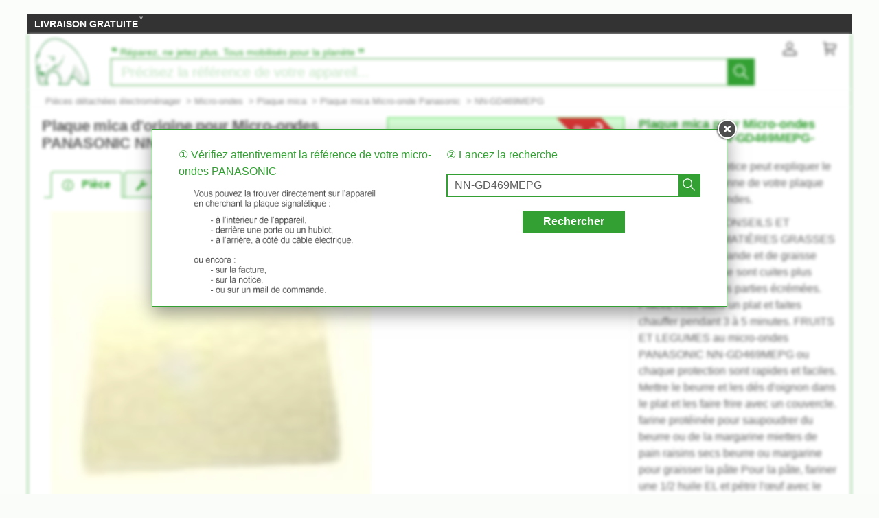

--- FILE ---
content_type: text/html; charset=UTF-8
request_url: https://pcdt.fr/micro-onde/protection/panasonic/1521.php?pr=1&pi=11&ma=101&sortby=637
body_size: 17036
content:
<!DOCTYPE html>
<html lang="fr"><!-- InstanceBegin template="/Templates/model_newT.dwt.php" codeOutsideHTMLIsLocked="false" -->
<head>
<meta charset="utf-8">
<meta name="viewport" content="width=device-width, initial-scale=1, viewport-fit=cover" />
<meta name="theme-color" content="#008000"/>

<link rel="preconnect" href="//cdnjs.cloudflare.com" crossorigin>
<link rel="preconnect" href="https://www.googletagmanager.com" crossorigin>
<link rel="preconnect" href="https://www.google-analytics.com" crossorigin>
<link rel="preconnect" href="https://www.google.com" crossorigin>
<link rel="preconnect" href="https://stats.g.doubleclick.net" crossorigin>


<!-- InstanceBeginEditable name="doctitle" -->
<title>Plaque mica pour PANASONIC NN-GD469MEPG | jusqu'à 50% d'économie</title><meta name="description" content="✅Retour gratuit ✅Paiement Sécurisé ➽ Vous aider à trouver votre plaque mica pour micro-ondes PANASONIC NN-GD469MEPG  ✓" /><meta name="keywords" content="" />
<!-- InstanceEndEditable -->
<!-- InstanceBeginEditable name="Robots" -->

<meta name="robots" content="index,follow">
<link rel="canonical" href="https://pcdt.fr/micro-onde/protection/panasonic/1521.php?pr=1&pi=11&ma=101&sortby=637"/><link rel="alternate" hreflang="fr-be" href="https://pcdt.be/micro-onde/protection/panasonic/1521.php?pr=1&pi=11&ma=101&sortby=637"/>
<link rel="alternate" hreflang="fr-fr" href="https://pcdt.fr/micro-onde/protection/panasonic/1521.php?pr=1&pi=11&ma=101&sortby=637"/>
<link rel="alternate" hreflang="fr" href="https://pcdt.fr/micro-onde/protection/panasonic/1521.php?pr=1&pi=11&ma=101&sortby=637"/>

<!-- InstanceEndEditable -->
<!-- InstanceBeginEditable name="head" -->
<!-- InstanceEndEditable -->


<script>
if (top != self) top.location.replace(location);
</script>


<script src="https://cdnjs.cloudflare.com/ajax/libs/jquery/3.6.0/jquery.min.js" integrity="sha512-894YE6QWD5I59HgZOGReFYm4dnWc1Qt5NtvYSaNcOP+u1T9qYdvdihz0PPSiiqn/+/3e7Jo4EaG7TubfWGUrMQ==" crossorigin="anonymous" referrerpolicy="no-referrer"></script>

<script
  src="https://code.jquery.com/jquery-3.6.0.js"
  integrity="sha256-H+K7U5CnXl1h5ywQfKtSj8PCmoN9aaq30gDh27Xc0jk="
  crossorigin="anonymous"></script>


<script src="https://cdnjs.cloudflare.com/ajax/libs/jqueryui/1.12.1/jquery-ui.min.js" integrity="sha512-uto9mlQzrs59VwILcLiRYeLKPPbS/bT71da/OEBYEwcdNUk8jYIy+D176RYoop1Da+f9mvkYrmj5MCLZWEtQuA==" crossorigin="anonymous" referrerpolicy="no-referrer"></script>
<link rel="stylesheet" href="https://cdnjs.cloudflare.com/ajax/libs/jqueryui/1.12.1/themes/smoothness/jquery-ui.min.css" integrity="sha512-+0Vhbu8sRUlg+R/NKgTv7ahM+szPDF10G6J5PcHb1tOrAaquZIUiKUV3TH16mi6fuH4NjvHqlok6ppBhR6Nxuw==" crossorigin="anonymous" referrerpolicy="no-referrer" media="print" onload="this.media='all'" />



<link rel="stylesheet" href="https://cdnjs.cloudflare.com/ajax/libs/fancybox/2.1.7/css/jquery.fancybox.min.css" integrity="sha512-3IQL+PcFRQuSVCbyYeiT3jtO7Hwes+JU2JO0SlEBKwfyYr/aGRqLk72UTolR0opyvnDAiOTnG7u2Jyl5bri9tQ==" crossorigin="anonymous" referrerpolicy="no-referrer" />
<script src="https://cdnjs.cloudflare.com/ajax/libs/fancybox/2.1.7/js/jquery.fancybox.min.js" integrity="sha512-ycg6GpWTcSok9ORtPFQNzbLzRoOGd2fjmFZ5UI5hY2Vvc3bPrI7c4hC5tH4w44wCp3K9MPFJbDWTXz3VYUeInQ==" crossorigin="anonymous" referrerpolicy="no-referrer"></script>



<link rel="stylesheet" href="https://cdnjs.cloudflare.com/ajax/libs/jquery.sumoselect/3.3.28/sumoselect.min.css" integrity="sha512-o5MZrU4zSTVilMIfAlb6i9bnSkw5aQhyMoafXqkG98NZmTSqbEKCzrLjXWD+P6ukiMHnLzKFtJeZiULxyWZ9NQ==" crossorigin="anonymous" referrerpolicy="no-referrer" />
<script src="https://cdnjs.cloudflare.com/ajax/libs/jquery.sumoselect/3.3.28/jquery.sumoselect.min.js" integrity="sha512-GuYHN+OQvBwz9zmh4vLgZ8ICB2uIaZjrCLXeXumDV/u/xgRJEmWlMUzN1RUZgHB9O0llSTnTSS013N+1NK6wkQ==" crossorigin="anonymous" referrerpolicy="no-referrer"></script>



<script>
if (top != self) top.location.replace(location);
var WI = jQuery(window).width();
</script>


<!-- Global site tag (gtag.js) - Google Analytics -->
<script async src="https://www.googletagmanager.com/gtag/js?id=UA-137210070-1"></script>
<script>
  window.dataLayer = window.dataLayer || [];
  function gtag(){dataLayer.push(arguments);}
  gtag('js', new Date());

  gtag('config', 'UA-137210070-1');
</script>





<script type="application/ld+json">
{
	"@context": "https://schema.org",
	"@type": "BreadcrumbList",
	"itemListElement": [{
		"@type": "ListItem",
		"position": 1,
		"name": "Pièces détachées électroménager",
		"item": "https://pcdt.fr/"
	}
  
	
			,{
				"@type": "ListItem",
				"position": 2,
				"name": "Micro-ondes",
				"item": "https://pcdt.fr/micro-onde/"
			}
			
			,{
				"@type": "ListItem",
				"position": 3,
				"name": "Plaque mica",
				"item": "https://pcdt.fr/micro-onde/protection/"
			}
			
			,{
				"@type": "ListItem",
				"position": 4,
				"name": "Plaque mica Panasonic",
				"item": "https://pcdt.fr/micro-onde/protection/panasonic/"
			}
			
			,{
				"@type": "ListItem",
				"position": 5,
				"name": "NN-GD469MEPG",
				"item": "https://pcdt.fr/micro-onde/panasonic/NNGD469;1521;1;101"
			}
				



	
	
	]
}
</script>
	


<link rel="apple-touch-icon" sizes="180x180" href="/apple-touch-icon.png">
<link rel="icon" type="image/png" sizes="32x32" href="/favicon-32x32.png">
<link rel="icon" type="image/png" sizes="16x16" href="/favicon-16x16.png">
<link rel="manifest" href="/site.webmanifest">
<link rel="mask-icon" href="/safari-pinned-tab.svg">
<meta name="msapplication-TileColor" content="#008000">
<meta name="theme-color" content="#ffffff">

<link rel="stylesheet" type="text/css" href="/css/pd.css">
</head>

<body>
<!-- InstanceBeginEditable name="haut_body" --><!-- InstanceEndEditable -->


	




<script>
HH = /(iPad|iPhone|iPod|Android)/g.test( navigator.userAgent );
WI = jQuery(window).width();

jQuery('html').on('mouseleave', leaveFromTop);
function leaveFromTop(e){
	var WI = jQuery(window).width();
	if( (e.clientY < 60)  && (WI>640)){
			//jQuery('html,body').animate({scrollTop: 0}, 0);
		
			jQuery("#dialogoverlay").hide();
			jQuery("#dialogbox").hide();
			jQuery("#dialogoverlayexit").show();
			jQuery("#dialogexit").show();
	}
}
</script>	







<div id="top_banniere">
	
	
	
	
	
	
	
	<div class="block-links-inline">
		
	
		
		<ul>
			
			


			<li>
				<span onclick="ouvreFrame('boutique/livraison','.php')">LIVRAISON GRATUITE</span>
				<span style="color: #ddd; font-weight: 300; position: relative; font-size: 1.3rem; line-height: 1.6rem; vertical-align: top; margin: 0 0 0 -2px;">*</span>
			</li>



			
			
					
			
			
			

			
			
			
			
			
			
			
			

			
			
					
			
		
			
			
			
			
			
			
			
			
			

		</ul>
		
		
		
	
		
		
		
		
		
		
		
		
		
		
		
		
		
	</div>        
</div>



	<script type="application/ld+json">
	{
		"@context":"http://schema.org",
		"@type":"Organization",
		"name":"AFPD",
		"url":"https:\/\/pcdt.fr",
		"aggregateRating":
			{
				"@type":"AggregateRating",
				"ratingValue":"9.9",
				"bestRating":"10",
				"worstRating":"0",
				"reviewCount":"152"
			}
	}
	</script>









<header>
	
	
<style>
.header-headline-brand a:hover {
	text-decoration: none;
}
.header-headline-brand span img {
	 height: 80px;
    padding: 15px 10px;
}

.nav-cart-count {
    position: absolute;
    right: -12px;
    top: -4px;

    background: #d91627;
    border-radius: 50%;
    border: 1px solid #FFF;
    color: #FFF;

    font-size: 12px;
    width: 17px;
    height: 17px;
    line-height: 15px;      /* centre verticalement le texte */
    text-align: center;     /* centre horizontalement */

    box-sizing: border-box;
    display: block;
    padding: 0;             /* pas de padding qui bouge tout */
    /* optionnel, si tu as un transition: all global quelque part */
    /* transition: none; */
}
</style>
	
	
	
	
	
	<div class="header-headline">
			
			
		
		<div class="header-headline-brand">
			<a href="/" aria-label="Pièces détachées électroménager">
				<span>
					<img src="/images/logo.svg" alt="Pièces détachées électroménager" title="Pièces détachées électroménager" style="width: 100px; float: left; height: 80px; padding: 0 10px;" loading="lazy">
				</span>				
			</a>
		</div>
		
		
		<div class="header-headline-moteur">

			<div id="titre_site_logo">
				
				<div id="titre_site_img">
					<a href="/" aria-label="Pièces détachées électroménager">
						<span>
							<img src="/images/logo.svg" alt="Pièces détachées électroménager" title="Pièces détachées électroménager" loading="lazy" />
						</span>				
					</a>
				</div>

				<div id="titre_site_txt">
					<span>&#8223;</span>&nbsp;Réparez, ne jetez plus. Tous mobilisés pour la planète&nbsp;<span>&#8221;</span>
				</div>
			</div>
			
			<div id="moteur3">

	<form id="moteur_header" action="/resultats/">
		<div class="as-srp-search-wrapper autocomplete">
			<div class="as-left-wrapper as-line">
				<span class="as-field-with-placeholder field-with-placeholder">
					<input name="find" type="search" autocomplete="off" autocorrect="off" autocapitalize="off" spellcheck="false" id="search-reference-header" class="as-search-input as-line"
					value=""
					placeholder="Précisez la référence de votre appareil..." required minlength="3">
					<span role="status" aria-live="polite" class="a11y"></span>

					<button class="as-alp-searchsubmit" type="submit" aria-label="Lancez la recherche">
						<svg xmlns="http://www.w3.org/2000/svg" viewBox="0 0 24 24" fill="white" class="_1YieH"><path d="M15.03 16.09a8.25 8.25 0 1 1 1.06-1.06l6.19 6.19a.75.75 0 0 1-1.06 1.06l-6.19-6.19zm-5.28.41a6.75 6.75 0 1 0 0-13.5 6.75 6.75 0 0 0 0 13.5z"></path></svg>
					</button>
				</span>
			</div>

		</div>	
		<!--		
		<input type="hidden" name="produit" value="micro-onde" />
		<input type="hidden" name="piece" value="protection" />
		-->
					<input type="hidden" name="marque" value="panasonic" />

		<input type="hidden" name="domaine" value="" />
		<input type="hidden" name="provenance" value="" />
		<input type="hidden" name="moteur_number" value="2" />
	</form>
</div>		</div>
		
		

				
		
		

			

		
		<div class="header-headline-client">
			<div class="client">						

				<div id="bouton_connexion">
					<a href="/client/" rel="nofollow" class="nav-client" title="Mon Compte">
						
						
						<svg xmlns="http://www.w3.org/2000/svg" viewBox="0 0 24 24" fill="#333" width="1.1em" height="1.1em" class="UwMfe"><path d="M12 12a5.25 5.25 0 1 1 0-10.5A5.25 5.25 0 0 1 12 12zm0-1.5A3.75 3.75 0 1 0 12 3a3.75 3.75 0 0 0 0 7.5zm-8.047 4.482C6.63 13.995 9.314 13.5 12 13.5c2.686 0 5.37.495 8.047 1.482A3.75 3.75 0 0 1 22.5 18.5v3.25a.75.75 0 0 1-.75.75H2.25a.75.75 0 0 1-.75-.75V18.5c0-1.57.98-2.975 2.453-3.518zM21 18.5a2.25 2.25 0 0 0-1.472-2.11C17.014 15.461 14.506 15 12 15c-2.506 0-5.014.462-7.528 1.39A2.25 2.25 0 0 0 3 18.5V21h18v-2.5z"></path></svg>
						
						
						
						
						
					</a>
				</div>	

				<a href="/cart/" class="nav-a" rel="nofollow">
					
					
					<svg xmlns="http://www.w3.org/2000/svg" viewBox="0 0 24 24" fill="#333" width="1.1em" height="1.1em" class="UwMfe"><path d="M6.229 4.5H21.75a.75.75 0 0 1 .735.897l-1.5 7.5a.75.75 0 0 1-.735.603H7.129l.3 3H18.75a.75.75 0 1 1 0 1.5h-12a.75.75 0 0 1-.746-.675L4.57 3H2.25a.75.75 0 0 1 0-1.5h3a.75.75 0 0 1 .746.675L6.23 4.5zm.15 1.5l.6 6h12.656l1.2-6H6.38zM7.5 22.5a1.5 1.5 0 1 1 0-3 1.5 1.5 0 0 1 0 3zm10.5 0a1.5 1.5 0 1 1 0-3 1.5 1.5 0 0 1 0 3z"></path></svg>
					
					
					
					
					
										
					
					
					
					<span id="nav-cart-count" class="nav-cart-count" data-load="ajax"></span>
					

					
<script>
// À mettre dans votre fichier JS ou avant </body>
(function() {
    function loadCartCount() {
        var xhr = new XMLHttpRequest();
        xhr.open('GET', '/ajax/cart-count.php', true);
        xhr.onreadystatechange = function() {
            if (xhr.readyState === 4 && xhr.status === 200) {
                var data = JSON.parse(xhr.responseText);
                var element = document.getElementById('nav-cart-count');
                if (element) {
                    element.innerHTML = data.count;
                    // Afficher/masquer selon la valeur
                    element.style.display = data.count > 0 ? 'inline-block' : 'none';
                }
            }
        };
        xhr.send();
    }
    
    // Charger au DOM ready
    if (document.readyState === 'loading') {
        document.addEventListener('DOMContentLoaded', loadCartCount);
    } else {
        loadCartCount();
    }
})();					
</script>					
					
					
					
					
					
					
					
					
					
					
					
				</a>
			</div>
		</div>
		
		
		
		
	</div>	
	
	
	
	
	
<div id="header_moteur" style="display: none;">
		








<div id="logo_moteur_brand">
	
			<div id="logo_moteur_brand_img">
				<img src="/images/pd/brand/panasonic.svg" alt="panasonic" />
			</div>
			<div id="logo_moteur_brand_text">
				Pièces détachées et<br />accessoires 
			</div>
		</div>






<div id="moteur-piece">
	
	
	
	
	
	<div>
	<p class="titre">Trouver un plaque mica de four micro-ondes, c’est facile&nbsp;!</p>
	
	
	<div class="pvref-search-engine">

		<form id="site-search-mixedresults" action="/resultats/">

		<fieldset class="fixinline">
			<div class="filter-section field" id="choose-pvbrand_search-page">
				<div class="input-block">
					
<select class="select_marque" type="search" tabindex="-1">
<option></option>
<option>AEG</option>
<option>AIRFORCE</option>
<option>AIRLUX</option>
<option>ALASKA</option>
<option>ALFATEC</option>
<option>AMICA</option>
<option>ARISTON</option>
<option>ARTEVINO</option>
<option>ARTHUR MARTIN</option>
<option>ASKO</option>
<option>ASTORIA</option>
<option>ATLAS</option>
<option>AVINTAGE</option>
<option>AYA</option>
<option>BARTSCHER</option>
<option>BAUKNECHT</option>
<option>BEKO</option>
<option>BELLAVITA</option>
<option>BELLING</option>
<option>BIALETTI</option>
<option>BIFINETT</option>
<option>BISSELL</option>
<option>BLUESKY</option>
<option>BOSCH</option>
<option>BRANDT</option>
<option>BRASTEMP</option>
<option>BRITA</option>
<option>BROAN</option>
<option>CANDY</option>
<option>CASTOR</option>
<option>CLATRONIC</option>
<option>CUISINART</option>
<option>CURTISS</option>
<option>DAEWOO</option>
<option>DANBY</option>
<option>DE DIETRICH</option>
<option>DELONGHI</option>
<option>DEVILLE</option>
<option>DIRT DEVIL</option>
<option>DOMEOS</option>
<option>DOMETIC</option>
<option>DOMO</option>
<option>DOMOCLIP</option>
<option>DUALIT</option>
<option>DYSON</option>
<option>ELECTROLUX</option>
<option>ELEKTRO HELIOS</option>
<option>ELICA</option>
<option>ELIN</option>
<option>ESSENTIELB</option>
<option>ESTATE</option>
<option>EWT</option>
<option>FABER</option>
<option>FAGOR</option>
<option>FALCON</option>
<option>FALMEC</option>
<option>FAR</option>
<option>FAURE</option>
<option>FAVORIT</option>
<option>FRANKE</option>
<option>FRIGELUX</option>
<option>FUNIX</option>
<option>GAGGENAU</option>
<option>GAGGIA</option>
<option>GEORGE FOREMAN</option>
<option>GLEM GAS</option>
<option>GOLDSTAR</option>
<option>GORENJE</option>
<option>GRUNDIG</option>
<option>HAIER</option>
<option>HIGHONE</option>
<option>HITACHI</option>
<option>HOOVER</option>
<option>HOTPOINT</option>
<option>HOTPOINT ARISTON</option>
<option>IDK MULTIMEDIA</option>
<option>IKEA</option>
<option>INDESIT</option>
<option>IROBOT</option>
<option>ISOMAC</option>
<option>JURA</option>
<option>KALORIK</option>
<option>KARCHER</option>
<option>KENMORE</option>
<option>KENWOOD</option>
<option>KING D'HOME</option>
<option>KITCHENAID</option>
<option>KOENIG</option>
<option>KOMPERNASS</option>
<option>KRUPS</option>
<option>LA GERMANIA</option>
<option>LA PAVONI</option>
<option>LA SOMMELIERE</option>
<option>LADEN</option>
<option>LAURASTAR</option>
<option>LEISURE</option>
<option>LG</option>
<option>LIEBHERR</option>
<option>LINKE</option>
<option>LISTO</option>
<option>MAGIMIX</option>
<option>MAYTAG</option>
<option>MEDION</option>
<option>MELITTA</option>
<option>METRO</option>
<option>MIELE</option>
<option>MORPHY RICHARDS</option>
<option>MOULINEX</option>
<option>MR COFFEE</option>
<option>NAELIA</option>
<option>NEATO</option>
<option>NEFF</option>
<option>NILFISK</option>
<option>OBH NORDICA</option>
<option>OCEAN</option>
<option>OCEANIC</option>
<option>PALSON</option>
<option>PANASONIC</option>
<option>PHILIPS</option>
<option>PLUS</option>
<option>PRINCESS</option>
<option>PRO-JECT</option>
<option>PROLINE</option>
<option>QUIGG</option>
<option>RIVIERA & BAR</option>
<option>ROBLIN</option>
<option>ROSIERES</option>
<option>ROWENTA</option>
<option>RUSSELL HOBBS</option>
<option>SABA</option>
<option>SAECO</option>
<option>SAMSUNG</option>
<option>SAUTER</option>
<option>SCARLETT</option>
<option>SCHOLTES</option>
<option>SCOTSMAN</option>
<option>SEB</option>
<option>SELECLINE</option>
<option>SENSEO</option>
<option>SEVERIN</option>
<option>SHARK</option>
<option>SHARP</option>
<option>SIDEX</option>
<option>SIEMENS</option>
<option>SIGNATURE</option>
<option>SILVERCREST</option>
<option>SIMEO</option>
<option>SMEG</option>
<option>SOLAC</option>
<option>SPIDEM</option>
<option>STAR</option>
<option>SUNBEAM</option>
<option>TAURUS</option>
<option>TCHIBO</option>
<option>TECNOGAS</option>
<option>TECNOLEC</option>
<option>TEFAL</option>
<option>TEKA</option>
<option>THOMSON</option>
<option>TORNADO</option>
<option>TURBOAIR</option>
<option>ULINE</option>
<option>UNOLD</option>
<option>VALBERG</option>
<option>VAPORETTO</option>
<option>VEDETTE</option>
<option>VESTEL</option>
<option>VINILUX</option>
<option>VORWERK</option>
<option>WESTLINE</option>
<option>WHIRLPOOL</option>
<option>WHITE & BROWN</option>
<option>WYSS</option>
<option>XBM</option>
<option>YOO DIGITAL</option>
<option>ZANUSSI</option>
</select>
				
					<div class="optWrapper">
						<p class="no-match" style="display: none;">Aucun résultat pour"<em></em>"</p>
					</div>
				</div>
			</div>
			
						<div class="filter-section field disabled" id="choose-pvref_search-page">
				<div class="input-block">
					<input type="search" name="find" 
					value=""
					id="input_search_ref" placeholder="2 - Entrer la référence" autofocus 
					disabled 
					required minlength="3">
				</div>
			</div>
			
<!--
			<input type="hidden" name="produit" value="micro-onde" />
			<input type="hidden" name="piece" value="protection" />
			<input type="hidden" name="marque" id="input_brand_search" value="panasonic" />
			-->
			<input type="hidden" name="domaine" value="" />
			<input type="hidden" name="provenance" value="" />
			<input type="hidden" name="moteur_number" value="1" />			

			
			<div class="section-submit field disabled">
				<button type="submit" disabled>Trouver votre pièce</button>
			</div>
			
			
		</fieldset>
			
			
		</form>
		
		<div class="hint" onclick="ouvreFrame('boutique/find.php?','produit=micro-onde&marque=panasonic')" class="mouse_over" style="display: inline-block;">
				 Où trouver la référence de votre micro-ondes&nbsp;?		</div>
	</div>
	</div>

</div>







<script>
	
$('.select_marque').SumoSelect(
	{
		search: true,
		searchText: '1. Choisir la marque',
		placeholder: '1. Choisir la marque',
		noMatch: 'Aucun résultat pour "{0}"',
		forceCustomRendering: true,
		floatWidth: 0,
	}
);

	
	
	
$('.select_marque').on('change', function() {
	$('#choose-pvref_search-page').removeClass('disabled');
	$('#input_search_ref').prop( 'disabled', false );
	$('.section-submit').removeClass('disabled');
	$('.section-submit button').prop( 'disabled', false );
	
	//$("#input_brand_search").val($(".select_marque").val());

	
});

setTimeout(function() { $('#input_search_ref').focus() }, 1);
setTimeout(function() {
	$('.hint').css('font-weight','700');
	$('.hint').css('color','#fff');
	}, 500
);	
	

</script></div>
</header>










<style>
#scrollToTop {
    padding: 10px 20px;
    background-color: rgba(26,26,26,.8);
    color: #fff;
    border: 0;
    position: fixed;
    right: 20px;
    bottom: 20px;
    text-transform: uppercase;
    letter-spacing: .4px;
    font-family: Helvetica Neue,Helvetica,Arial,sans-serif;
    font-size: 12px;
    height: 36px;
    line-height: 1;
    outline: none;
    opacity: 1;
    z-index: 101;
	display: none;
}
</style>


	<button id="scrollToTop">
			Retour en haut
			<img src="/images/top.svg" style="width: 15px;">

	</button>


<script type='text/javascript'>
$(document).ready(function(){

    //Check to see if the window is top if not then display button
    jQuery(window).scroll(function(){
        if (jQuery(this).scrollTop() > 100) {
            jQuery('#scrollToTop').fadeIn();
        } else {
            jQuery('#scrollToTop').fadeOut();
        }
    });

    //Click event to scroll to top
    jQuery('#scrollToTop').click(function(){
        jQuery('html, body').animate({scrollTop : 0},800);
        return false;
    });

});</script>
<div class="breadcrumb-html">

	<div role="navigation"><ul>
	
	
		<li><a href="/" class="breadcrumb-inner">Pièces détachées électroménager</a></li>
		

	<li>&nbsp;&gt;&nbsp;<a href="/micro-onde/" class="breadcrumb-inner">Micro-ondes</a></li>


	<li>&nbsp;&gt;&nbsp;<a href="/micro-onde/protection/" class="breadcrumb-inner">Plaque mica</a></li>


	<li>&nbsp;&gt;&nbsp;<a href="/micro-onde/protection/panasonic/" class="breadcrumb-inner">Plaque mica Micro-onde Panasonic</a></li>



	<li>&nbsp;&gt;&nbsp;<a href="/micro-onde/panasonic/NNGD469;1521;1;101" class="breadcrumb-inner">NN-GD469MEPG</a></li>



	









	</ul>	
	</div>
	

</div>
<div id="wrap">


  <div id="bloc">



<div >


<!-- InstanceBeginEditable name="content" -->


<script>
function increment( e ) {
	var t = document . getElementsByClassName( e );
	0 == t . length && ( ( t = {
		length: 1
	} )[ 0 ] = document . getElementById( e ) );
	for ( var s = 0; s < t . length; s++ )t[ s ] . value < 9 && ( t[ s ] . value++, $qty = $( ".header-middle-bar .scroll-produit .produit-quantite" ) . text(), $( ".header-middle-bar .scroll-produit .produit-quantite" ) . text( parseInt( $qty ) + 1 ) )
}
function decrement( e ) {
	var t = document . getElementsByClassName( e );
	0 == t . length && ( ( t = {
		length: 1
	} )[ 0 ] = document . getElementById( e ) );
	for ( var s = 0; s < t . length; s++ )t[ s ] . value > 1 && ( t[ s ] . value--, $qty = $( ".header-middle-bar .scroll-produit .produit-quantite" ) . text(), $( ".header-middle-bar .scroll-produit .produit-quantite" ) . text( parseInt( $qty ) - 1 ) )
}
</script>










<div id="piece_droite">

    <h1 id="titreDoc">
		Plaque mica pour Micro-ondes PANASONIC NN-GD469MEPG-
	</h1>
	<script>

function allowZoomPicture(idIMG,idAswo) {
	imgZ=document.getElementById(idIMG);
	imgZ.addEventListener('click', function (event) {
		event.stopPropagation(); 
		getBigPicturesURL(idAswo);
	},true);
}

function getMainBigPicture(id) {
	var request = new XMLHttpRequest();

		request.open('GET', '/includes/pd_bigPicturesAJAX.php?id='+id, true);
		request.onload = function () {
			if (request.status >= 200 && request.status < 400) {
 				afficheMainBigPicture(this.response);
			}
		};

		request.send();
}


function getBigPicturesURL(id) {
	console.log('/includes/pd_bigPicturesAJAX.php?id='+id);
	
	
	
	event.stopPropagation();
	var request = new XMLHttpRequest();

		request.open('GET', '/includes/pd_bigPicturesAJAX.php?id='+id, true);
		request.onload = function () {
			if (request.status >= 200 && request.status < 400) {
 				afficheBigPictures(this.response);
				// affichage du zoom !!! (Les urls temporaires des grosses images sont dans this.response (un tableau JSON)
			}
		};

		request.send();
}
	
function afficheBigPicturesMaison(urlMaison)	{
	event.stopPropagation(); 
	//console.log(urlMaison);
	$('.fancybox-nav.fancybox-next span').css('visibility','visible');
	$.fancybox.open(
		[urlMaison],
		{
			afterLoad: function() {
			}
		}
	);
}

function afficheMainBigPicture(tabURL_JSON)	{
	const url_img = JSON.parse(tabURL_JSON);
	const recherches = JSON.parse(tabURL_JSON);
	if(recherches.length>=1) document.getElementById('mainPicture').src=recherches[0];
}
	
function afficheBigPictures(tabURL_JSON)	{

	$('.fancybox-nav.fancybox-next span').css('visibility','visible');

	
	
	
	
	//$('h1').css({'background-color': 'red !important'});	
	
	event.stopPropagation();
	//console.log(tabURL_JSON);
	
	const url_img = JSON.parse(tabURL_JSON);


	const recherches = JSON.parse(tabURL_JSON);

	if(recherches.length<1) recherches[0]='';
	if(recherches.length<2) recherches[1]='';
	if(recherches.length<3) recherches[2]='';
	if(recherches.length<4) recherches[3]='';

	$.fancybox.open(
		[recherches[0], recherches[1], recherches[2], recherches[3]],
		{
			afterLoad: function() {
			}
		}
	);
	
	
	
	
	/*
	a='';
	for(let i = 0; i < recherches.length; i++){
		console.log('url'+i+':'+recherches[i]);

		a=a+'"'+recherches[i]+'", ';
	}
	a=a+'';
	alert(a);
	*/

	
	/*
	var img = document.createElement("img");
    img.src = url_img;
	//img.setAttribute("height", "768");
	//img.setAttribute("width", "1024");
	img.setAttribute("alt", "");	
	img.setAttribute("title", "");	
	img.setAttribute("id", "img_zoom");
	img.setAttribute("hidden", true);
    var div = document.getElementById("bloc");
    div.appendChild(img);
	
	$.fancybox({
		type: "inline",
		href: "#img_zoom",
		afterClose: function() {
			document.getElementById("img_zoom").remove();
		}
	});
	*/

}
</script>
	<p>Cet extrait de la notice peut expliquer le problème ou la panne de votre plaque mica pour micro-ondes.</p><p>"...28 Page 103 CONSEILS ET CONSEILS LES MATIÈRES GRASSES Les couches de viande et de graisse infusées de graisse sont cuites plus rapidement que les parties écrémées. Placez l'eau dans un plat et faites chauffer pendant 3 à 5 minutes. FRUITS ET LEGUMES au micro-ondes PANASONIC  NN-GD469MEPG ou chaque protection sont rapides et faciles. Mettre le beurre et les dés d'oignon dans le plat et les faire frire avec un couvercle. farine protéinée pour saupoudrer du beurre ou de la margarine miettes de pain raisins secs beurre ou margarine pour graisser la pâte Pour la pâte, fariner une 1/2 huile EL et pétrir l'œuf avec le pétrin d'un batteur. Faire tremper pendant 10 minutes, puis retirer et exprimer...."</p>
<div>
	<h2>Micro-ondes compatible</h2>
	<p>PANASONIC NNGD469M, NNGD4610, NNGD46135, NNGD46170, NNGD461105, NNGD461140, NN-GD469MEPG, NN-GD469ME00, NN-GD469ME055, NN-GD469ME0110, NN-GD469ME0165, NN-GD469ME0220</p>
</div>




</div>



<div id="piece_gauche">

<div class="detail-descriptif-jim" id="detail-descriptif_637_origine">

<h2 id="piece1" style="margin: 0 0 2.5rem 0; clear:both;">Plaque mica d'origine pour Micro-ondes PANASONIC NN-GD469MEPG</h2>	
<div class="detail-piece">
<div id="tabs-1">


  <ul>
    <li>
    	<a href="#tabs-1-1">

			<svg xmlns="http://www.w3.org/2000/svg" viewBox="0 0 256 256"><g stroke-miterlimit="10" stroke-width="0" transform="matrix(2.8008 0 0 2.8008 1.964 1.964)"><path d="m45 90c-24.813 0-45-20.187-45-45s20.187-45 45-45 45 20.187 45 45-20.187 45-45 45zm0-82.653c-20.762 0-37.653 16.891-37.653 37.653s16.891 37.653 37.653 37.653 37.653-16.891 37.653-37.653-16.891-37.653-37.653-37.653z"/><path d="m12.374 15.851.797-3.03.578-2.104c.482-2.232-4.512-.336-5.243.234l.059.67c.666-.468 3.186-1.068 2.683.59l-.225.846-1.149 4.287c-.482 2.232 4.512.337 5.243-.234l-.059-.67c-.666.469-3.186 1.069-2.684-.589z" transform="matrix(3.89 0 0 3.89 -1.944444 -1.944444)"/><circle cx="49.773106" cy="26.355306" r="6.01005"/></g></svg>
			
			&nbsp;&nbsp;Pièce</a>
    </li>
	<li>
		<a href="#tabs-1-2">
			
			<svg xmlns="http://www.w3.org/2000/svg" height="256" viewBox="0 0 256 256" width="256"><path d="m87.12 73.212-38.346-38.346c3.723-9.153 1.873-20.042-5.553-27.468-7.008-7.008-17.094-9.025-25.9-6.104l11.639 11.64c4.387 4.387 4.833 11.594.579 16.112-4.402 4.674-11.761 4.757-16.268.25l-11.976-11.976c-2.922 8.807-.904 18.892 6.104 25.9 7.426 7.426 18.315 9.276 27.468 5.553l38.345 38.347c3.84 3.84 10.067 3.84 13.908 0 3.84-3.841 3.84-10.068 0-13.908z" transform="matrix(-2.8008 0 0 2.8008 254.036 1.964)"/></svg>
			
			&nbsp;&nbsp;Instructions</a>
	</li>
	    
  </ul>

  <div id="tabs-1-1">

  	<div class="detail-photo" id="IMG_PIECE_1">
		<img src="/images/b/2028649_637_13131.jpg" alt="Plaque mica Micro-ondes PANASONIC NN-GD469MEPG - pièce détachée d'origine">
	</div>

    
	<p>
	Le prix de la pièce <b>d'origine</b> (ref. 637-1521) est <span id="prix-piece-1" style="font-weight:900;">12,90€</span> A partir de 10 exemplaires, cette pièce détachée est remisée et ne vous coutera que <span style="font-weight:900;">12,47€</span>.<br />

		
		<span id="valeur-a-neuf-1">

	<br />
  	La valeur à neuf du Micro-ondes PANASONIC NN-GD469MEPG est <span style="color:#000; text-decoration: underline;">199€</span><sup>*</sup>.</span>
		</p>

	<div style="margin:20px 0;"><a href="#commentaire">
<div class="mouse_over detail-note-piece" onclick="ouvreFrame('boutique/avis','.php?note=9.4&id=1.1431345695606E+48&titre=Plaque+mica+d%27origine+pour+Micro-ondes+PANASONIC+NN-GD469MEPG')">
	Avis client&nbsp;&nbsp;&nbsp;
	<div class=" bv-cv2-cleanslate">
		<div class="bv-shared bv-core-container-133">
				<div class="bv-inline-rating-container">
					<div class="bv-stars-container">
						<div class="bv-rating-ratio"><span class="bv-rating-stars bv-rating-stars-off">★★★★★</span>  <span class="bv-rating-stars-on bv-rating-stars" style="width:94%!important;">★★★★★</span> </div>
					</div>
				</div>
		</div>
	</div>
</div>
<div>9.4/10 d'après 14 acheteurs</div>
</a></div><p>Cette pièce d'origine est recommandée par le constructeur PANASONIC, ce qui lui confère une évaluation de 10/10.</p>
		<script type="application/ld+json">
		{
		  "@context": "https://schema.org/",
		  "@type": "Product",
 		  "name": "Plaque mica d'origine pour Micro-ondes PANASONIC NN-GD469MEPG",
		  "sku": "afpd71544",
		  "aggregateRating": {
			 "@type": "AggregateRating",
	 		 "ratingValue": "9.4",
			 "bestRating": "10",
			 "reviewCount": "14"
	      },
  
		  "review": {
		  "@type": "Review",
			  "reviewRating": {
			  "@type": "Rating",
			  "ratingValue": "10",
			  "bestRating": "10"
			},
			"author": {
			  "@type": "Organization",
			  "name": "PANASONIC"
			}
	      },

		  "image": [
			"https://pcdt.fr/images/b/2028649_637_13131.jpg"
		   ],
		  "description": "Une pièce détachée d'origine neuve pour remplacer votre Plaque mica pour Micro-ondes PANASONIC NN-GD469MEPG.",

		  "mpn": "637-1521",
		  "brand": {
			"@type": "Thing",
			"name": "PANASONIC"
		  },
		  "offers": {
			"@type": "AggregateOffer",
			
			
			"lowPrice": "5",
			"highPrice": "12.9",
			"offerCount": "4",
			
			
			"url":  "https://pcdt.fr/micro-onde/protection/panasonic/1521.php?pr=1&pi=11&ma=101&sortby=637",
			"priceCurrency": "EUR",
			"priceValidUntil": "2027-01-17",		
			"itemCondition": "NewCondition",
			"availability": "InStock",
			"seller": {
				"@type":"Organization",
				"name":"PCDT"
			}
		  }
		}
		</script>
		
	<div id='bla-bla-1'>
	
		<p>Cette pièce est conseillée pour votre <a href="/micro-onde/panasonic/NNGD469;1521;1;101">micro-ondes PANASONIC NN-GD469MEPG</a>.</p>
	<p>Toutes nos pièces détachées sont neuves et garanties deux années.</p>
	
	  </div>
 </div>

<div id="tabs-1-2" style="display:none;">

	
		<p>Cliquez sur le lien pour consulter <span style="cursor:pointer; color: blue;" onclick="ouvreFrame('boutique/piece.php?produit=','micro-onde&piece=11')">les instructions de montage pour remplacer votre plaque mica</span></p>
				
	<p style="margin-top:20px;"> Consultez une vidéo montrant comment changer votre plaque mica :</p>
	<div style="width:190px; position: relative;">
		<a href="https://www.youtube.com/results?search_query=remplacer+micro-onde+protection" target="_blank">
		<img src="/images/pd/video/micro-onde.jpg" style="display: block;" alt="" id="image_video">
		<span style="position: absolute;right: 40%;top: 40%;width: 40px;">
		<img src="https://d39ayi7b6b3haj.cloudfront.net/premium/assets/library/play_icon-7e193691d286e335fbe1b639be1991b06ab93b56ad776fb941b68eecc353d5e2.svg" alt="">
		</span>
		<span class="vdur mWTy7c">▶&nbsp;6:23</span>
		</a>
		</div>
</div>


	
	</div>
</div>
</div>

<div class="detail-prix">
		<div style="height: 0;">
			<span class="detail-percent-vp">
				<span class="percent-vp-index">&nbsp;20</span>&nbsp;%<br />
				<span class="percent-vp-label">d'économie</span>
			</span>
		</div>

<div class="detail-piece-prix">
12<sup style="vertical-align: baseline;top: -.7em;position: relative;margin-left: 0;bottom: 0;font-size: 50%;line-height: 1;">€90</sup></div>

	<div class="detail-ajout-panier">

		<form id="envoi_panier637_origine" action="/cart/" method="post" class="detail-bouton-panier">

		<div class="detail-bouton" onClick="document.getElementById('envoi_panier637_origine').submit();">
			
			<svg xmlns="http://www.w3.org/2000/svg" viewBox="0 0 256 256"><g stroke-miterlimit="10" stroke-width="0" transform="matrix(2.8008 0 0 2.8008 1.964 1.964)"><path d="m73.713 65.44h-46.024c-3.566 0-6.377-2.578-6.686-6.13-.21-2.426.807-4.605 2.592-5.939l-7.214-32.301c-.199-.889.017-1.819.586-2.53s1.431-1.124 2.341-1.124h67.692c.972 0 1.884.471 2.446 1.263.563.792.706 1.808.386 2.725l-7.798 22.344c-1.091 3.13-3.798 5.429-7.063 5.999l-47.389 8.281c-.011.001-.021.003-.032.005-.228.04-.623.126-.568.759.056.648.48.648.708.648h46.024c1.657 0 3 1.343 3 3s-1.344 3-3.001 3z"/><circle cx="28.25" cy="75.8" r="6.5"/><circle cx="68.29" cy="75.8" r="6.5"/><path d="m19.306 23.417c-1.374 0-2.613-.95-2.925-2.347l-1.375-6.155c-.554-2.48-2.716-4.212-5.258-4.212h-6.748c-1.657 0-3-1.343-3-3s1.343-3 3-3h6.749c5.372 0 9.942 3.662 11.113 8.904l1.375 6.155c.361 1.617-.657 3.221-2.274 3.582-.221.049-.441.073-.657.073z"/></g></svg>							
			
			AJOUTER AU PANIER		</div>

		<input type="hidden" name="idAswo" value="pcdt1521-637">
		<input type="hidden" name="idRef" value="'afpd1521-637'">        
		<input type="hidden" name="label" value="Plaque mica">
		<input type="hidden" name="intitule" value="Plaque mica">
		<input type="hidden" name="origine" value="o">        
		<input type="hidden" name="refConstr" value="">
      
		<input type="hidden" name="prix" value="12.9">
    <input type="hidden" name="swp" value="0">		
		<input type="hidden" name="cat" value="protection">
		<input type="hidden" name="dispo" value="0">
		<input type="hidden" name="produit" value="micro-onde">
		<input type="hidden" name="piece" value="protection"> 
		<input type="hidden" name="brand" value="PANASONIC">
		<input type="hidden" name="ref" value="NN-GD469MEPG">
		<input type="hidden" name="url_photo" value="/images/b/2028649_637_13131.jpg">
		<input type="hidden" name="modSelect" value="">
		<input type="hidden" name="quantity" value="1">
		<input type="hidden" name="transporteur" value="F">

		</form>

		<div class="produit-quantite">
			<span class="quantite">
				<span class="btn plus" onclick="increment('qty3616637_origine');">+</span>
				<input type="tel" value="1" id="qty3616637_origine" class="qty3616" name="qty">
				<span class="btn moins" onclick="decrement('qty3616637_origine');">-</span>
			</span>
		</div>

	</div>
	
	<div id="bla-bla-prix-1" class="detail-produit-reassurance">
			<style>
		ul.detail-paiement {
		 margin: 0 22px 2.5rem 0;
		}
		.detail-paiement li{
			 border: none;
			 background-color: unset;			 
			 padding: 0 4px 0 0;
			 width: auto;
		}
		.detail-paiement .card-logo {
			 display: inline-block;
		}
		.detail-paiement .card-logo img {
			 height: 20px;
		}

		@media(max-width: 767px){
			.detail-paiement .card-logo img {
				 height: 20px;
			}
		}
		</style>
		
		
		<ul class="detail-paiement">
		<li class="card-logo"><img src="/images/logo_paiement/cb.svg" title="" alt="""></li> <li class="card-logo"><img src="/images/logo_paiement/visa.svg" title="" alt=""></li> <li class="card-logo"><img src="/images/logo_paiement/mastercard.svg" title="" alt=""></li> <li class="card-logo"><img src="/images/logo_paiement/maestro.svg" title="" alt=""></li> <li class="card-logo"><img src="/images/logo_paiement/cheque.svg" title="" alt=""></li> 		</ul>		
		
		
		
		
		
		
		
		
		
		
		
		
		
		
		
		
		
		
		
		
		
		
		
		
		
		
		
		
		
		
		
		<ul  class="fa-ul">
			
            
            
 
			 
			
            
            
            
            
            
            
            
		</ul>
		
	</div>
	
	<div id="bla-bla-meilleur-prix-1" class="detail-meilleur-prix">
	</div>
</div>





<script>
$( function() {
    $( "#tabs-1").tabs();
  } );
</script>	

<div class="detail-descriptif-jim" id="detail-descriptif_637_generique">

<h2 id="piece2" style="margin: 0 0 2.5rem 0; clear:both;">Plaque mica compatible pour Micro-ondes PANASONIC NN-GD469MEPG</h2>	
<div class="detail-piece">
<div id="tabs-2">


  <ul>
    <li>
    	<a href="#tabs-2-1">

			<svg xmlns="http://www.w3.org/2000/svg" viewBox="0 0 256 256"><g stroke-miterlimit="10" stroke-width="0" transform="matrix(2.8008 0 0 2.8008 1.964 1.964)"><path d="m45 90c-24.813 0-45-20.187-45-45s20.187-45 45-45 45 20.187 45 45-20.187 45-45 45zm0-82.653c-20.762 0-37.653 16.891-37.653 37.653s16.891 37.653 37.653 37.653 37.653-16.891 37.653-37.653-16.891-37.653-37.653-37.653z"/><path d="m12.374 15.851.797-3.03.578-2.104c.482-2.232-4.512-.336-5.243.234l.059.67c.666-.468 3.186-1.068 2.683.59l-.225.846-1.149 4.287c-.482 2.232 4.512.337 5.243-.234l-.059-.67c-.666.469-3.186 1.069-2.684-.589z" transform="matrix(3.89 0 0 3.89 -1.944444 -1.944444)"/><circle cx="49.773106" cy="26.355306" r="6.01005"/></g></svg>
			
			&nbsp;&nbsp;Pièce</a>
    </li>
	<li>
		<a href="#tabs-2-2">
			
			<svg xmlns="http://www.w3.org/2000/svg" height="256" viewBox="0 0 256 256" width="256"><path d="m87.12 73.212-38.346-38.346c3.723-9.153 1.873-20.042-5.553-27.468-7.008-7.008-17.094-9.025-25.9-6.104l11.639 11.64c4.387 4.387 4.833 11.594.579 16.112-4.402 4.674-11.761 4.757-16.268.25l-11.976-11.976c-2.922 8.807-.904 18.892 6.104 25.9 7.426 7.426 18.315 9.276 27.468 5.553l38.345 38.347c3.84 3.84 10.067 3.84 13.908 0 3.84-3.841 3.84-10.068 0-13.908z" transform="matrix(-2.8008 0 0 2.8008 254.036 1.964)"/></svg>
			
			&nbsp;&nbsp;Instructions</a>
	</li>
	    
  </ul>

  <div id="tabs-2-1">

  	<div class="detail-photo piece-img-compatible" id="IMG_PIECE_2">
		<img src="/images/b/2028649_637_13131.jpg" alt="Plaque mica Micro-ondes PANASONIC NN-GD469MEPG - pièce détachée générique">
	</div>

    
	<p>
	Le prix de la pièce <b>compatible</b> (ref. 637-1521) est <span id="prix-piece-2" style="font-weight:900;">7,20€</span> A partir de 10 exemplaires, cette pièce détachée est remisée et ne vous coutera que <span style="font-weight:900;">6,96€</span>.<br />

		
		<span id="valeur-a-neuf-2">

	<br />
  	La valeur à neuf du Micro-ondes PANASONIC NN-GD469MEPG est <span style="color:#000; text-decoration: underline;">199€</span><sup>*</sup>.</span>
		</p>

	<div style="margin:20px 0;"><a href="#commentaire">
<div class="mouse_over detail-note-piece" onclick="ouvreFrame('boutique/avis','.php?note=8.4&id=3.5377216860621E+47&titre=Plaque+mica+compatible+pour+Micro-ondes+PANASONIC+NN-GD469MEPG')">
	Avis client&nbsp;&nbsp;&nbsp;
	<div class=" bv-cv2-cleanslate">
		<div class="bv-shared bv-core-container-133">
				<div class="bv-inline-rating-container">
					<div class="bv-stars-container">
						<div class="bv-rating-ratio"><span class="bv-rating-stars bv-rating-stars-off">★★★★★</span>  <span class="bv-rating-stars-on bv-rating-stars" style="width:84%!important;">★★★★★</span> </div>
					</div>
				</div>
		</div>
	</div>
</div>
<div>8.4/10 d'après 11 acheteurs</div>
</a></div><p>Cette pièce est compatible avec votre appareil PANASONIC. Son fabriquant propose une pièce avec un bon rapport qualité/prix avec une évaluation de 7/10.</p>
	<div id='bla-bla-2'>
	
	  </div>
 </div>

<div id="tabs-2-2" style="display:none;">

	
		<p>Cliquez sur le lien pour consulter <span style="cursor:pointer; color: blue;" onclick="ouvreFrame('boutique/piece.php?produit=','micro-onde&piece=11')">les instructions de montage pour remplacer votre plaque mica</span></p>
				
	<p style="margin-top:20px;"> Consultez une vidéo montrant comment changer votre plaque mica :</p>
	<div style="width:190px; position: relative;">
		<a href="https://www.youtube.com/results?search_query=remplacer+micro-onde+protection" target="_blank">
		<img src="/images/pd/video/micro-onde.jpg" style="display: block;" alt="" id="image_video">
		<span style="position: absolute;right: 40%;top: 40%;width: 40px;">
		<img src="https://d39ayi7b6b3haj.cloudfront.net/premium/assets/library/play_icon-7e193691d286e335fbe1b639be1991b06ab93b56ad776fb941b68eecc353d5e2.svg" alt="">
		</span>
		<span class="vdur mWTy7c">▶&nbsp;6:23</span>
		</a>
		</div>
</div>


	
	</div>
</div>
</div>

<div class="detail-prix">

<div class="detail-piece-prix">
7<sup style="vertical-align: baseline;top: -.7em;position: relative;margin-left: 0;bottom: 0;font-size: 50%;line-height: 1;">€20</sup></div>

	<div class="detail-ajout-panier">

		<form id="envoi_panier637_generique" action="/cart/" method="post" class="detail-bouton-panier">

		<div class="detail-bouton" onClick="document.getElementById('envoi_panier637_generique').submit();">
			
			<svg xmlns="http://www.w3.org/2000/svg" viewBox="0 0 256 256"><g stroke-miterlimit="10" stroke-width="0" transform="matrix(2.8008 0 0 2.8008 1.964 1.964)"><path d="m73.713 65.44h-46.024c-3.566 0-6.377-2.578-6.686-6.13-.21-2.426.807-4.605 2.592-5.939l-7.214-32.301c-.199-.889.017-1.819.586-2.53s1.431-1.124 2.341-1.124h67.692c.972 0 1.884.471 2.446 1.263.563.792.706 1.808.386 2.725l-7.798 22.344c-1.091 3.13-3.798 5.429-7.063 5.999l-47.389 8.281c-.011.001-.021.003-.032.005-.228.04-.623.126-.568.759.056.648.48.648.708.648h46.024c1.657 0 3 1.343 3 3s-1.344 3-3.001 3z"/><circle cx="28.25" cy="75.8" r="6.5"/><circle cx="68.29" cy="75.8" r="6.5"/><path d="m19.306 23.417c-1.374 0-2.613-.95-2.925-2.347l-1.375-6.155c-.554-2.48-2.716-4.212-5.258-4.212h-6.748c-1.657 0-3-1.343-3-3s1.343-3 3-3h6.749c5.372 0 9.942 3.662 11.113 8.904l1.375 6.155c.361 1.617-.657 3.221-2.274 3.582-.221.049-.441.073-.657.073z"/></g></svg>							
			
			AJOUTER AU PANIER		</div>

		<input type="hidden" name="idAswo" value="pcdt1521-637">
		<input type="hidden" name="idRef" value="'afpd1521-637'">        
		<input type="hidden" name="label" value="Plaque mica">
		<input type="hidden" name="intitule" value="Plaque mica">
		<input type="hidden" name="origine" value="n">        
		<input type="hidden" name="refConstr" value="">
      
		<input type="hidden" name="prix" value="7.2">
    <input type="hidden" name="swp" value="0">		
		<input type="hidden" name="cat" value="protection">
		<input type="hidden" name="dispo" value="0">
		<input type="hidden" name="produit" value="micro-onde">
		<input type="hidden" name="piece" value="protection"> 
		<input type="hidden" name="brand" value="PANASONIC">
		<input type="hidden" name="ref" value="NN-GD469MEPG">
		<input type="hidden" name="url_photo" value="/images/b/2028649_637_13131.jpg">
		<input type="hidden" name="modSelect" value="">
		<input type="hidden" name="quantity" value="1">
		<input type="hidden" name="transporteur" value="F">

		</form>

		<div class="produit-quantite">
			<span class="quantite">
				<span class="btn plus" onclick="increment('qty3616637_generique');">+</span>
				<input type="tel" value="1" id="qty3616637_generique" class="qty3616" name="qty">
				<span class="btn moins" onclick="decrement('qty3616637_generique');">-</span>
			</span>
		</div>

	</div>
	
	<div id="bla-bla-prix-2" class="detail-produit-reassurance">
		
	</div>
	
	<div id="bla-bla-meilleur-prix-2" class="detail-meilleur-prix">
	</div>
</div>





<script>
$( function() {
    $( "#tabs-2").tabs();
  } );
</script>	
<script>
  prix_appareil="199";
  nbPieces=2;
</script>
<script src="/scripts2/remplitBlaBlaBla.js"></script> </div>






  <div id="rech_vert">
    


  <div id="rech_plaque">
  <p>① Vérifiez attentivement la référence de votre micro-ondes PANASONIC</p>

  <div style="text-align:left; margin-left: 22px;"><img src="/images/pd/texte_recherche_fr.png"></div>  </div>









  <div id="rech_validation">
  <p>② Lancez la recherche</p>





  <form id="site-search-as" action="/resultats/">

  <div class="as-search-box unveil">
    <div class="as-srp-search">
        <div class="as-srp-search-wrapper autocomplete">
          <div class="as-left-wrapper as-line">
            <span class="as-field-with-placeholder field-with-placeholder">
              <input name="find" type="search" autocomplete="on" id="search-reference2" class="as-search-input as-line"
              value="NN-GD469MEPG"
              placeholder="exemple : awod2920" required minlength="3">
              <span role="status" aria-live="polite" class="a11y"></span>
              
              <button class="as-alp-searchsubmit" type="submit" aria-label="Lancez la recherche">
					  <svg xmlns="http://www.w3.org/2000/svg" viewBox="0 0 24 24" fill="white" width="20px" height="20px" class="_1YieH"><path d="M15.03 16.09a8.25 8.25 0 1 1 1.06-1.06l6.19 6.19a.75.75 0 0 1-1.06 1.06l-6.19-6.19zm-5.28.41a6.75 6.75 0 1 0 0-13.5 6.75 6.75 0 0 0 0 13.5z"></path></svg>
              </button>
            </span>
          </div>
        </div>			
        <input type="hidden" name="produit" value="micro-onde" />
        <input type="hidden" name="piece" value="protection" />
        <input type="hidden" name="marque" value="panasonic" />
        <input type="hidden" name="provenance" value="piece_ref" />
        <input type="hidden" name="hiddenRefsRacine" value="NNGD469" />
        <input type="hidden" name="hiddenRefClean" value="NNGD469" />
        <input type="hidden" name="moteur_number" value="5" />

    </div>
  </div>

		  <button class="bouton" type="submit" aria-label="recherche" style="margin: 20px auto; display: block; width: auto; padding: 8px 30px; height: auto; line-height: 1; font-size: 1.6rem;">
			  Rechercher        </button>

  </form>





    </div>


  </div>

  <script>
	$('#wrap').css("filter", "blur(2px)");
	$('.breadcrumb-html').css("filter", "blur(2px)");
	$('header').css("filter", "blur(2px)");
	//$('#top_banniere').css("filter", "blur(2px)");
	  
	  
  $.fancybox({
    href: '#rech_vert', 
 	 fitToView	: true,
	 autoSize		: true,
    closeClick	: false,
    openEffect	: 'none',
    closeEffect : 'fade',
	 topRatio    : 0.4,
	 wrapCSS : "iframe_confirm",
	 closeClick  : false, // prevents closing when clicking INSIDE fancybox
    helpers : { 
      overlay:{
        	speedOut   : 10,
 			closeClick	: false,  // prevents closing when clicking OUTSIDE fancybox
       	css: { 'background': 'rgb(255, 255, 255, 0.20)' },
       }
    } // helpers
  });

  //$('.fancybox-inner').click(function(){
  //$('.fancybox-close').click(function(){
//	$.fancybox.close();
  //});
  $('.fancybox-close, .fancybox-overlay').click(function(){
    $('#wrap').hide();
    $('#site-search-as').submit();
  });

  //$('.fancybox-close, .fancybox-inner').click(function(){
  $('.fancybox-inner').click(function(){
    $('#wrap').hide();
    $('#site-search-as').submit();
  });
  </script>

  


<!-- InstanceEndEditable -->
</div><!-- Fin main-->



























<hr />
</div><!-- Fin bloc-->

<iframe frameBorder="0" src="/les_avis.php" style="padding: 20px 10px 0 10px; width: 100%;" frameborder="0" loading="lazy"></iframe>

<div id="header">
	<div class="header-assurance">
		<div class="block-assurance">
			<img src="/images/equipe-afpd.jpg" alt="Equipe AFPD" title="Equipe AFPD" loading="lazy">
			<span class="title">Une équipe jeune, formée<br />à votre service pour vous aider<br />à trouver votre pièce</span>
		</div>
		<div class="block-assurance" onclick="ouvreFrame('boutique/paiement','.php')">
			<img src="/images/paiement-securise.jpg" alt="Paiement sécurisé" title="Paiement sécurisé" loading="lazy">
			<span class="title">Paiement sécurisé<br />
			par la Société Générale</span>
		</div>
		<div class="block-assurance" onclick="ouvreFrame('boutique/livraison','.php')">
			<img src="/images/livraison.jpg" alt="Livraison rapide" title="Livraison rapide" loading="lazy">
			<span class="title">Livraison gratuite<span style="color: #e8e8e8; font-size: 1.3rem; vertical-align: top;margin: 0 0 0 -2px;">*</span></span>
		</div>
		<div class="block-assurance" onclick="ouvreFrame('boutique/satisfait','.php')">
			<img src="/images/satisfait.jpg" alt="Stock de pièces détachées électroménager" title="Stock de pièces détachées électroménager" loading="lazy">
			<span class="title">Satisfait ou remboursé : 15 jours pour retourner son produit. </span>
		</div>
	</div>
</div>















<style>
.sstt{
	display: block;
	font-size: 2.0rem;
	color: #333333;
	text-transform: uppercase;
	margin: 20px 0 8px 0;
	font-weight: 300;
}
.sstt img{
	width: 20px;
	padding: 0 0 2px 0;
}
#la_reass .card-logo {
    padding: 0 8px 10px 0;
    display: inline-block;
}
#la_reass .card-logo img {
    height: 28px;
}
.deliver_logo img{
	width: auto;
	height: 40px;
}
	
@media(max-width: 767px){
	#la_reass .card-logo img {
		 height: 20px;
	}
	.sstt{
		font-size: 1.6rem;
	}
	.sstt img{
		width: 15px;
		padding: 0 0 2px 0;
	}
	.deliver_logo img{
		height: 30px;
	}
}
		
.valign-middle {
    font-size: 0;
}
#la_reass2 a {
    color: #363842;
    text-decoration: none;
}
		
.img-responsive, .img {
    display: inline-block;
    height: 40px;
    max-width: 100%;
}
		
#la_reass2 .caption {
    font-size: 14px;
    line-height: 1.2;	
    color: #656565;
    display: block;
    margin: 15px auto 25px auto;
    max-width: 250px;
}	
.valign-middle>* {
    display: inline-block;
    float: none;
    font-size: 14px;
    vertical-align: middle;
}
</style>

<div id="la_reass">	
	
	<div>
		<p  class="sstt"><img src="/images/secure.svg" title="" alt="" loading="lazy">&nbsp;Paiement sécurisé</p>

		<div class="card-logo"><img src="/images/logo_paiement/cb.svg" title="" alt="" loading="lazy"></div> <div class="card-logo"><img src="/images/logo_paiement/visa.svg" title="" alt="" loading="lazy"></div> <div class="card-logo"><img src="/images/logo_paiement/mastercard.svg" title="" alt="" loading="lazy"></div> <div class="card-logo"><img src="/images/logo_paiement/maestro.svg" title="" alt="" loading="lazy"></div> <div class="card-logo"><img src="/images/logo_paiement/paypal.svg" title="" alt="" loading="lazy"></div>		
		
		
		

	</div>

	<div>
		<p class="sstt"><img src="/images/delivery.svg" title="" alt="" loading="lazy">&nbsp;Livraison</p>

		<div class="deliver_logo"><img src="/images/poste-fr.png" title="" alt="" loading="lazy"></div>

	</div>
	

	<div id="la_reass2">
		
		<div>
			<div class="contain-img"> <img src="/images/icon-quality.svg" title="" alt="" loading="lazy"> </div>
			<p class="caption">Des milliers de pièces en stock<br />tous produits, toutes marques<br />au meilleur prix</p>
			</div>
		
		<div>
			<div class="contain-img"> <img src="/images/icon-contact.svg" title="" alt="" loading="lazy"> </div>
			<p class="caption">Une équipe jeune, formée<br />à votre service pour vous aider<br />à trouver votre pièce</p>
			</div>
		
		<div>
			<div class="contain-img"> <img src="/images/icon-return.svg" title="" alt="" loading="lazy"> </div>
			<p class="caption">Toutes nos pièces détachées sont neuves et garanties deux années</p>
			</div>
		

		<div>
			<div class="contain-img"> <img src="/images/icon-warranty.svg" title="" alt="" loading="lazy"> </div>
			<p class="caption">Satisfait ou remboursé : 15 jours pour retourner son produit. </p>
			</div>
	</div>
	
</div>




























































<style>
footer {
	background-color: #f5f5f5;
	overflow: hidden;
	margin: 0;
	padding: 0 20px 10px 20px;
}
footer .row {
	display: flex;
	flex-wrap: wrap;
	flex-direction: row;
	align-content: flex-start;
	justify-content: space-between;
	align-items: flex-start;
	margin: 0 auto;
}	
footer .title {
	font-size: 1.5rem;
	padding: 0.375rem 0;
	font-weight: 700;	
	text-transform: uppercase;
}
footer ul {
	list-style: none;
	padding-left: 0;
	margin: 0;
}	
footer ul li{
	padding: 0;
	margin: 0;
	line-height: 1.1;
	height: auto;
}	
footer .content {
	font-size: .875em;
	margin-bottom: 0;
}
footer a, footer span{
	color: #444;
	font-size: 1.3rem;
	text-decoration: none;
	cursor: pointer;
}
footer a:hover, footer span:hover{
	text-decoration: underline;
}
.footer-social-container {
	display: flex;
	flex-wrap: nowrap;
	align-items: flex-start;
	align-content: flex-start;
	justify-content: space-between;
	flex-direction: row;
}
.footer-social-container .footer-social-links {
	display: flex;
   justify-content: flex-end;	
	margin: 0;
}
.footer-social-container .footer-social-links li {
	align-items: center;
	display: flex;
	margin: 0 0.6rem;
}
.footer-social-container .footer-social-icon {
	width: 24px;
	height: 24px;
}	
.footer-social-container .footer-social-icon.facebook {
	background: url(/images/icon-facebook-square.svg) no-repeat;
	background-size: 24px;
}
.footer-social-container .footer-social-icon.twitter {
	background: url(/images/icon-twitter-square.svg) no-repeat;
	background-size: 24px;
}
.footer-social-container .footer-social-icon.instagram {
	background: url(/images/icon-instagram-square.svg) no-repeat;
	background-size: 24px;
}
.footer-social-container .footer-social-icon.linkedin {
	background: url(/images/icon-linkedin-square.svg) no-repeat;
	background-size: 24px;
}
.footer-social-container .footer-social-icon.youtube {
	background: url(/images/icon-youtube-square.svg) no-repeat;
	background-size: 24px;
}
.footer-social-container .footer-social-icon.pinterest {
	background: url(/images/icon-pinterest-square.svg) no-repeat;
	background-size: 24px;
}

@media(max-width: 767px){
	.footer-social-container .footer-social-links li {
		align-items: center;
		display: flex;
		margin: 0 0.2rem;
	}
	.footer-social-container .footer-social-icon {
		width: 18px;
		height: 18px;
	}	
	.footer-social-container .footer-social-icon.facebook {
		background: url(/images/icon-facebook-square.svg) no-repeat;
		background-size: 18px;
	}
	.footer-social-container .footer-social-icon.twitter {
		background: url(/images/icon-twitter-square.svg) no-repeat;
		background-size: 18px;
	}
	.footer-social-container .footer-social-icon.instagram {
		background: url(/images/icon-instagram-square.svg) no-repeat;
		background-size: 18px;
	}
	.footer-social-container .footer-social-icon.linkedin {
		background: url(/images/icon-linkedin-square.svg) no-repeat;
		background-size: 18px;
	}
	.footer-social-container .footer-social-icon.youtube {
		background: url(/images/icon-youtube-square.svg) no-repeat;
		background-size: 18px;
	}
	.footer-social-container .footer-social-icon.pinterest {
		background: url(/images/icon-pinterest-square.svg) no-repeat;
		background-size: 18px;
	}
}

.footer-social-container .footer-social-icon>span ,.footer-social-container .footer-social-icon span {
	visibility: hidden;
}
.footer-copyright {
	line-height: 1.5;
}
.footer-copyright-text {
	font-size: 1.4rem;
	color: #27251f;
	font-family: Arial,sans-serif;
	margin-top: 6px;
	font-weight: 600;	
}
	
.footer-container>div{
	width: calc( 50% - 10px);
	margin: 10px 0;
}

@media (max-width: 767px){
	.footer-container>div{
		width: 100%;
		margin: 10px 0;
	}
}
	
footer .row:before, footer .row:after {
    content: none;
}	
</style>

<footer>
	<div class="footer-container row">
		

			
			
		
		
		
		<div>
			<div class="title">SERVICE CLIENT</div>
			<ul>
								
					
					<li><span onclick="ouvreFrame('devis','.php')">Devis, besoin d'aide ?</span></li>
								<li><span onclick="ouvreFrame('faq','.php')">Nous contacter</span></li>
				<li><a href="/client/" rel="nofollow">Suivre ma commande</a></li>
				<li><span onclick="ouvreFrame('boutique/livraison','.php')">Livraison</span></li>		<li><span onclick="ouvreFrame('boutique/satisfait','.php')">Retours</span></li>
				<li><span onclick="ouvreFrame('faq','.php')">FAQ</span></li>
			</ul>
		</div>
		
		<div>
			<div class="title">POLITIQUE CLIENT</div>
			<ul>
				<li><span onclick="ouvreFrame('docs/terms-conditions_fr','.pdf')">Conditions générales de vente</span></li>
				<li><span onclick="ouvreFrame('docs/legal-notice_fr','.pdf')">Mentions légales</span></li><li><span onclick="ouvreFrame('docs/cookie_fr','.pdf')">Politiques des cookies</span></li>
				<li><span onclick="ouvreFrame('boutique/paiement','.php')">Paiement sécurisé</span></li>
				<li><span onclick="ouvreFrame('boutique/qualite','.php')">Des services de qualité</span></li>		
			</ul>
		</div>		
		
	</div>
	
	
	<p class="alinea">
		
		<span>*</span>&nbsp;Livraison gratuite pour les produits éligibles dont la fiche produit la mentionne.&nbsp;<span style="cursor:pointer; text-decoration: underline; font-size: 1.0rem;" onclick="ouvreFrame('boutique/livraison','.php')">En savoir plus</span><br /><br />
		
		Les noms de marques cités appartiennent à leurs propriétaires respectifs.	
	</p>

	
	
	
	
	<div class="footer-container footer-social-container">
		
		<div class="footer-copyright-text">© 2022 pcdt.fr - Tous droits réservés </div>

				

		
		
	</div>

	
	
	
	
	
</footer>





























<div id="dialog" title="Basic dialog">
	<p>Voici des exemples de <b>références partielles</b> pour  micro-ondes  :</p><ul><li class="category-item">
		NNDS596...
		</li><li class="category-item">
		NNDF383...
		</li><li class="category-item">
		1200...
		</li><li class="category-item">
		NNSD452...
		</li><li class="category-item">
		NNSD271...
		</li><li class="category-item">
		NNSD27...
		</li><li class="category-item">
		NNQ553...
		</li><li class="category-item">
		NNQ543...
		</li></ul><p>
	<span style="cursor:pointer; color: blue;font-weight: 700; font-size: 1.4rem; text-align: center;text-decoration: underline;text-transform: uppercase;" onclick="ouvreFrame('boutique/find.php?','produit=micro-onde&marque=panasonic')">Où trouver la référence ?</span></p></div>
<script>
$(".pushIcon").click(function(){
	$(".pushMessage").toggle();
});

$(".bouton-orange").click(function(){
   $.ajax({
      type: "POST",
      url: "/update_session.php",
      data: {
          nom: "promo",
          valeur: "FQ1J87F",
        },
	  success:function(response) {
          $(".pushMessage").hide();
       },
       error:function(){
	      alert("error");
       }
	   
   });

   return false;
});
</script> 
<script>
function ouvreFrame(id,ex) {
	$.fancybox(
	{
			"href" : "/"+id+ex,
			"type": "iframe",
			"width": "80%",
			"maxWidth": "1000px",
			"height": "90%",
			"padding": 0,
			"modal": false,
			"autoDimensions": false,
			"autoSize":false
		}
	);
}

//feuille-finale.php
function ouvreEclate(id) {
	$.ajax({
		type        : "post",
		cache       : false,
		url         : "/view_eclate.php",
		data        : "eclateNumber="+id,
		success: function(data) {
			$.fancybox(
			{
					"content" : data,
					"type": "iframe",
					"width": "60%",
					"maxWidth": "1000px",
					"height": "80%",
					"padding": 20,
					"autoDimensions": false,
					"autoSize":false
				}
			);

		}
	});

}
</script>





</div><!-- Fin wrap-->



<!-- InstanceBeginEditable name="finbody" -->
<!-- InstanceEndEditable -->















<script>
$.ui.dialog.prototype._focusTabbable = function(){};//Permet de virer l'autofocus de la fenetre dialog

$( function() {
	$( "#dialog" ).dialog({
		autoOpen: false,
		width: "300px",
		dialogClass: "dialog-bleu",
		position: {  at: "left bottom"},
		title: 'Quelle référence saisir ?',
		show: 'fade',
		hide: 'fade'
		
		
		
		
	});
} );
	
$( "#ouvrir_aide" ).on( "click", function() {
  $( "#dialog" ).dialog( "open" );
});
	
$("#search-reference, #search-reference2, #search-reference-header").click(function(e) {
  e.stopPropagation(); //stops click event from reaching document
});

$(document).click(function() {
  $( "#dialog" ).dialog( "close" );
});	

jQuery("#search-reference, #search-reference2, #search-reference-header" ).click (function () {
	$( "#dialog" ).dialog( "open" );
});

jQuery("#search-reference, #search-reference2, #search-reference-header" ).focusin (function () {
	//jQuery(this).css("background-color", "#fff");
	jQuery(this).attr("placeholder", "");

});

jQuery("#search-reference, #search-reference2, #search-reference-header" ).focusout (function () {
	//jQuery(this).css("background-color", "#f4f6fa");
	jQuery(this).attr("placeholder", "Vous recherchez une pièce, un appareil, une marque ?");
});
</script>
</body>
<!-- InstanceEnd --></html>

--- FILE ---
content_type: image/svg+xml
request_url: https://pcdt.fr/images/logo_paiement/cheque.svg
body_size: 4018
content:
<?xml version="1.0" encoding="utf-8"?>
<!-- Generator: Adobe Illustrator 16.0.0, SVG Export Plug-In . SVG Version: 6.00 Build 0)  -->
<!DOCTYPE svg PUBLIC "-//W3C//DTD SVG 1.1//EN" "http://www.w3.org/Graphics/SVG/1.1/DTD/svg11.dtd">
<svg version="1.1" id="Capa_1" xmlns="http://www.w3.org/2000/svg" xmlns:xlink="http://www.w3.org/1999/xlink" x="0px" y="0px"
	 width="841.889px" height="638.968px" viewBox="0 274.766 841.889 638.968" enable-background="new 0 274.766 841.889 638.968"
	 xml:space="preserve">
<g>
	<path fill="#58595B" d="M404.576,773.525c0.517-3.098,1.377-6.022,2.065-8.776h-53.52h-30.115h-43.021
		c-3.958,0-7.056,3.098-7.056,7.056v22.544c0,3.958,3.098,7.056,7.056,7.056h43.021h30.115h50.25
		c-1.549-7.744-1.377-16.349,0.688-25.985L404.576,773.525z"/>
	<path fill="#58595B" d="M681.637,610.731c-8.433,10.669-17.037,21.511-25.985,32.524V848.9c0,1.893-1.549,3.441-3.441,3.441H57.133
		c-1.894,0-3.441-1.549-3.441-3.441V475.687l483.22-0.172l35.888,0.476l14.018-21.515c1.721-2.409,3.098-4.303,4.303-5.852
		l19.617-27.018H57.133C25.641,421.607,0,447.249,0,478.74V848.9c0,31.491,25.641,57.133,57.133,57.133H652.21
		c31.491,0,57.133-25.642,57.133-57.133V624.326c-7.916-1.204-15.488-4.302-22.199-9.12
		C685.078,613.829,683.358,612.28,681.637,610.731z"/>
	<path fill="#58595B" d="M431.939,703.83H280.157c-3.958,0-7.056,3.098-7.056,7.056v22.544c0,3.958,3.098,7.056,7.056,7.056h135.089
		C420.408,728.266,425.915,716.049,431.939,703.83z"/>
	<path fill="#58595B" d="M835.483,412.314l-34.59-25.297l9.465-15.315c4.303-7.916,8.088-16.004,11.358-24.437
		c0.86-2.753,2.064-5.334,2.753-8.088c5.507-19.102-0.172-32.868-18.758-46.119c-15.832-11.358-29.082-11.358-45.431-0.172
		c-11.014,7.571-20.134,17.208-28.91,27.361c-31.664,36.482-59.198,76.062-88.109,114.782l-34.589,48.185l0,0
		c-37.688,53.347-73.653,107.898-106.694,164.343c-21.855,37.171-42.678,74.687-58.51,115.127
		c-1.721,5.679-3.786,11.357-4.99,17.208c-1.205,6.712-4.475,14.972,2.409,19.79c6.711,4.646,13.423-0.516,19.445-4.13
		c16.177-9.809,30.115-22.371,43.711-35.449c65.564-63.673,122.87-134.229,178.282-206.677l0,0l0.344-0.345
		c4.99-6.539,9.981-13.078,14.972-19.618c0.86-1.204,1.549-2.409,2.065-3.441l23.575-32.008c1.033-0.86,1.894-1.894,2.926-3.442
		c18.93-26.846,38.376-53.347,57.133-80.364c0.345-0.517,0.688-1.033,1.033-1.377l20.994,15.315L704.525,566.333
		c-4.991,6.884-3.442,16.349,3.27,21.339c3.441,2.581,7.571,3.441,11.357,2.753c3.958-0.688,7.572-2.753,9.981-6.022
		l109.964-150.576C843.915,426.77,842.366,417.305,835.483,412.314z"/>
	<path fill="#58595B" d="M464.807,643.084H280.157c-3.958,0-7.056,3.098-7.056,7.056v22.543c0,3.958,3.098,7.056,7.056,7.056
		h164.171C450.696,667.692,457.579,655.646,464.807,643.084z"/>
	<path fill="#58595B" d="M501.461,582.165H280.157c-3.958,0-7.056,3.098-7.056,7.056v22.543c0,3.958,3.098,7.056,7.056,7.056H479.09
		C486.318,606.773,493.718,594.383,501.461,582.165z"/>
	<path fill="#58595B" d="M89.141,692.472c-3.27,0-6.022,2.754-6.022,6.023v13.423c0,3.27,2.753,6.022,6.022,6.022h19.79
		c1.549,4.818,2.754,9.81,4.646,14.628c9.981,24.264,26.846,41.645,52.314,49.905c20.995,6.883,42.161,6.539,63.156,0.688
		c5.507-1.548,11.014-3.441,16.176-5.851c4.991-2.237,6.367-6.195,4.303-11.014c-2.237-5.335-4.475-10.841-6.884-16.176
		c-2.237-4.818-4.99-6.195-10.153-4.99c-6.539,1.548-12.906,3.441-19.618,4.818c-12.734,2.581-25.297,2.925-37.858-1.033
		c-15.66-4.99-24.093-16.348-29.083-30.976h42.678c3.27,0,6.022-2.753,6.022-6.022v-13.423c0-3.27-2.753-6.023-6.022-6.023h-46.464
		c0-3.786,0-7.399,0-11.014h46.464c3.27,0,6.022-2.753,6.022-6.022v-13.251c0-3.27-2.753-6.023-6.022-6.023h-40.612
		c0-0.172,0-0.344,0-0.344c4.818-11.186,12.046-20.135,23.747-24.78c13.596-5.335,27.534-5.335,41.474-2.409
		c6.711,1.376,13.078,3.441,19.79,4.99c4.818,1.032,7.744-0.345,9.809-4.818c2.409-5.163,4.646-10.498,6.884-15.832
		c2.064-4.991,0.86-8.604-3.786-11.358c-1.204-0.688-2.409-1.204-3.613-1.721c-19.618-7.744-39.925-10.497-60.747-7.228
		c-14.628,2.409-28.395,7.399-40.269,16.692c-14.972,11.53-24.608,27.018-30.287,44.915l-0.688,2.064H89.141
		c-3.27,0-6.022,2.754-6.022,6.023v13.423c0,3.27,2.753,6.023,6.022,6.023h16.521c0,3.613,0,7.228,0,11.013H89.141V692.472z"/>
</g>
</svg>


--- FILE ---
content_type: image/svg+xml
request_url: https://pcdt.fr/images/icon-return.svg
body_size: 691
content:
<svg id="Layer_1" data-name="Layer 1" xmlns="http://www.w3.org/2000/svg" viewBox="0 0 101.94 122.88"><defs><style>.cls-1{fill-rule:evenodd;}</style></defs><title>return-product</title><path class="cls-1" d="M93.34,7.49a3.11,3.11,0,0,1,2,.38,3.06,3.06,0,0,1,1.82,2.78l.2,28.16,0,0,0,0h0l0,0,0,0h0l0,0,0,0h0l0,0,0,0h0l0,0,0,0h-.09l0,0h0l0,0h-.09l0,0h0l0,0h-.05l0,0h0l-.05,0h0l0,0h-.05l0,0H95.8l0,0H91.82l0,0h-.09l-.09,0h0l-.09,0h-.09l0,0h0l0,0-.16-22.52-19,12V70.08a45.77,45.77,0,0,1-4.91,3l-1.21-1.82V28.7L41.4,25.57l-.91,26.52-9.83-6.71-9.84,5.56,2-27.74L6.12,21.07V77.91l39.5,4.39-1.19,6L2.91,83.71A3.06,3.06,0,0,1,0,80.65v-63a3.08,3.08,0,0,1,1.83-2.86L34.79.25A3.07,3.07,0,0,1,36.42,0L93.34,7.49ZM48.7,114.27l8.19-41.61,8.3,12.51C83.07,78,93.11,66.16,94.6,47.94c14.69,25.68,5.77,48.7-12.84,62.18l8.47,12.76L48.7,114.27ZM64.61,9.88l-18,10.21,21.82,2.78L84.85,12.53,64.61,9.88ZM27.68,17.67,45.14,7.32,36.48,6.19,14.25,16l13.43,1.71Z"/></svg>

--- FILE ---
content_type: application/javascript
request_url: https://pcdt.fr/scripts2/remplitBlaBlaBla.js
body_size: -36
content:
for (i=1; i<=nbPieces; i++) {
// Permet d'�viter la sur-indexation de produit marque ref... 
  document.getElementById('bla-bla-'+i).innerHTML=document.getElementById('bla-bla-1').innerHTML;
  document.getElementById('bla-bla-prix-'+i).innerHTML=document.getElementById('bla-bla-prix-1').innerHTML;
  document.getElementById('bla-bla-meilleur-prix-'+i).innerHTML=document.getElementById('bla-bla-meilleur-prix-1').innerHTML;
 if (prix_appareil!='' && prix_appareil!=0) document.getElementById('valeur-a-neuf-'+i).innerHTML=document.getElementById('valeur-a-neuf-1').innerHTML;
 }

--- FILE ---
content_type: image/svg+xml
request_url: https://pcdt.fr/images/pd/brand/panasonic.svg
body_size: 1854
content:
<svg enable-background="new 0 0 544.4 83.7" viewBox="0 0 544.4 83.7" xmlns="http://www.w3.org/2000/svg"><path clip-rule="evenodd" d="m135.7 24h21l.9 6.9c1.6-5.5 12.2-9.4 18.7-9.4 15 0 21 9.2 21 25.4v34.8h-23.3v-31.1c0-6.2-1.2-10.8-7.4-10.8-5.8 0-8.8 6.2-8.8 10.6v31.3h-22.1zm-135.7 57.9v-81.6h38.9c23.3 0 33.9 11.3 33.9 27.7 0 17.5-9.7 29.5-33.9 29.5h-13.1v24.4zm36.2-44.3c6.2 0 12.9-1.4 12.9-8.5 0-7.4-7.1-9-12.9-9h-10.4v17.5zm355.8-13.6h21.2l.7 6.9c1.8-5.5 12.4-9.4 18.9-9.4 14.7 0 21 9.2 21 25.4v35h-23.3v-31.3c0-6.2-1.4-10.8-7.6-10.8-5.5 0-8.5 6.2-8.5 10.6v31.6h-22.4zm-106.9 37.1c0 2.3 1.2 5.8 2.5 6.9 1.6 1.2 3.7 2.3 6.2 2.3 4.1 0 7.4-1.2 7.4-5.1.2-9.7-35-1.2-35-24.2 0-16.1 12.4-19.8 25.4-19.8 12.9 0 30.7 2.5 30 20h-19.6c0-1.6-.7-2.8-1.6-4.1-1.4-1.6-3-2.3-6-2.5-3.9-.2-7.6.5-7.6 3.5.2 9 36.4 3 36.4 24.2 0 14.7-10.4 21.4-30.4 21.4-12.7-.2-28.6-6.7-28.6-22.6zm238.5-14.7c0-1.4 0-3.2-1.8-5.5-.9-1.2-3-3.7-6.2-3.7-8.8 0-11.1 8.5-11.1 15.4 0 8.1 3.7 14.7 10.6 14.7 6 0 9-5.5 9-10.1h20.3c.5 12-7.8 26.3-30.2 26.3-18.2 0-31.1-12.7-31.1-31.1 0-22.4 16.6-30.9 30.9-30.9 19.4 0 30.4 11.8 30.2 24.9zm-412.5 35.5-2.3-4.8c-4.4 3.7-9 5.8-16.4 5.8-7.1-.2-21.2-1.2-21.2-16.6 0-25.4 37.8-13.8 37.8-26.3 0-4.1-4.6-3.9-7.1-3.9-4.6 0-7.6.9-8.3 7.8h-19.4c0-12 3.7-22.1 29-22.1 24.7 0 27.2 12.9 27.2 25.6v26.3c0 3.5.2 5.1 2.5 7.6v.5zm-1.9-26.5c-7.8 3.7-17.7 3.5-18 9.2 0 3.7 2.1 5.5 6.7 5.5 7.6 0 11.8-7.8 11.3-14.7zm131.8 26.5-2.3-4.8c-4.4 3.7-9.2 5.8-16.4 5.8-7.4-.2-21.4-1.2-21.4-16.6 0-25.4 37.8-13.8 38-26.3 0-4.1-4.8-3.9-7.1-3.9-4.8 0-7.6.9-8.3 7.8h-19.4c0-12 3.5-22.1 29-22.1 24.4 0 27 12.9 27 25.6v26.3c0 3.5.2 5.1 2.5 7.6v.5zm-1.8-26.5c-7.8 3.7-18 3.5-18 9.2 0 3.7 1.8 5.5 6.7 5.5 7.4 0 11.8-7.8 11.3-14.7zm240.1 26.5v-57.8h-21.4v57.8zm-21.4-65.3h21.4v-16.6h-21.4zm-100.5 5.3c19.1 0 30.9 13.4 30.9 30.9 0 17.7-11.8 30.9-30.9 30.9s-31.1-13.1-31.1-30.9c0-17.5 12-30.9 31.1-30.9zm-10.1 30.9c0 7.1 2.3 15.9 10.1 16.1 7.8 0 9.9-9 9.9-16.1 0-6.9-2.1-15.9-9.9-15.9s-9.9 9-10.1 15.9z" fill="#2866ad" fill-rule="evenodd"/></svg>